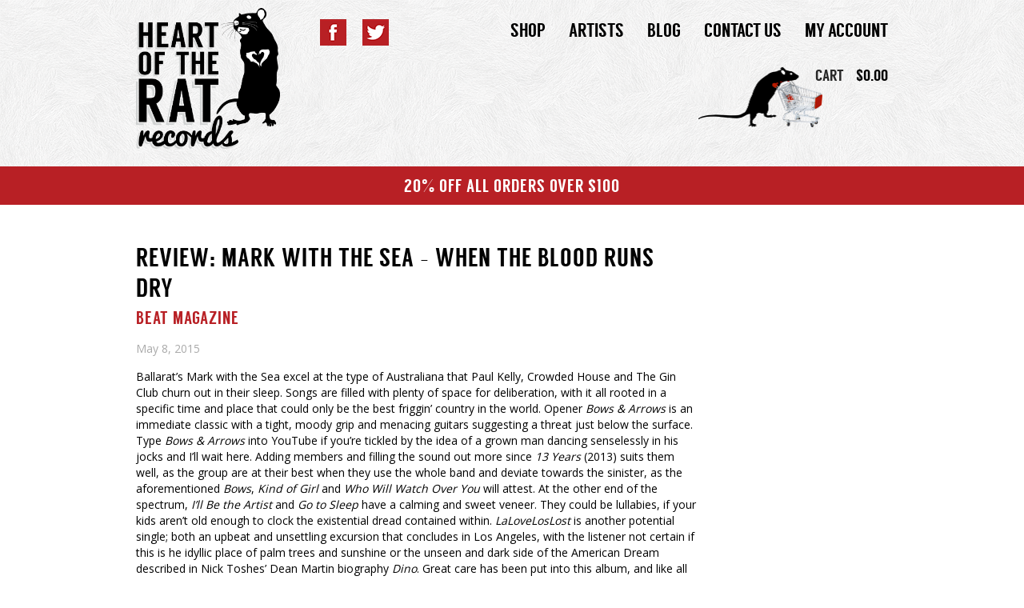

--- FILE ---
content_type: text/css
request_url: https://heartoftheratrecords.com/wp-content/themes/hotr/woocommerce.css?1684290327
body_size: 1864
content:
span.onsale {
	display:none;
}

p.woocommerce-mini-cart__total,
.product_meta {
	display:none;
}

body .bundled_product_summary.thumbnail_hidden {
	padding-left: 0px;
	padding-bottom: 0px;
}

.bundled_product_summary.thumbnail_hidden h4 {
	font-size: 20px;
	margin-bottom: 0px;
	display: none;
}

.bundle_button button {
	margin-top: 0px !important;
}

.cart_item.bundled_table_item .product-thumbnail a {
	display: none !important;
}

body .bundled_table_item .bundled_table_item_indent {
	padding-left: 0px;
}

span.outPrint {
	color: #fff;
    display: inline-block;
    font-size: 14px;
    padding: 8px 16px;
    text-transform: uppercase;
    background:#222;
}

ul.products {
	list-style: none;
	padding:0px;
	margin:15px 0px 30px;
}

ul.products li {
	float:left;
	width:32%;
	margin-left:2%;
	text-align: center;
	margin-bottom:40px;
}

ul.products li:nth-child(3n+1) {
	clear:both;
	margin-left:0px;
}

.bundled_product .cart .variations select {
	width:300px;
}

.bundled_product .cart .variations td.label {
	float:left;
	width: 70px;
}

.woocommerce-placeholder {
	display: none;
}

.about_paypal {
	display:none;
}

.videoBlock {
	clear:both;
	float:left;
	width:100%;
	margin-top:10px;
}

.videoBlock iframe {
	display:block;
	margin-bottom:10px;
}

.select2-container {
	clear:both;
}

.shipping-calculator-form {
	width:200px;	
}

.shipping-calculator-form select, .shipping-calculator-form input.input-text {
	width:200px;
}

.woocommerce-shipping-calculator > p {
	margin-bottom: 0px;
}

.wc-proceed-to-checkout {
	text-align: right;
}

.shipping-calculator-form p {
	margin-bottom:5px;
}

ul.products li h3 {
	font-size:20px;
	margin-top:10px;
	margin-bottom:0px;
}

ul.products li h3 span.title {
	color:#000;
}

ul.products li h3 span.description {
	font-family: 'Open Sans',Arial;
    font-size: 14px;
    letter-spacing: 0;
    position: relative;
    text-transform: none;
    top: -5px;
}

.login label {
	width:100%;
	float:left;
}

label[for=rememberme] {
	display:none;
}

ul.products li a .price {
	clear:both;
	float:left;
	text-align: center;
	color:#000;
	font-size:20px;
	line-height:26px;
	width:100%;
	margin-bottom:10px;
	font-weight:600;
}

ul.products li a .price ins .from {
	display: none;
}

ins {
	background: #000;
    color: white;
    margin-left: 5px;
    padding: 0 5px 0 0;
    text-decoration: none;
}

.tagline {
	float:left;
	width:100%;
	background:#b82025;
	padding:10px;
	color:#fff;
	text-align: center;
}

.tagline h4 {
	margin:0px;
}

.thumbnails, .woocommerce-product-gallery__image {
	float:left;
	margin-top:10px;
	width:25%;
}

.thumbnails a, .woocommerce-product-gallery__image a {
	float:left;
	width:100%;
}

.thumbnails a img, .woocommerce-product-gallery__image a img {
	float:left;
	width:100%;
	height:auto;
}

div.create-account {
	float:left;
	width:100%;
	clear:both;
}

.woocommerce-ordering {
	display:none;
}

#container {
	float:left;
	width:700px;
}

.shipping_address {
	float:left;
}

#tertiary {
	float:right;
	position:static;
	top:10px;
	width:220px;
}

.images {
	width:48%;
	float:left;
	padding-top:4px;
}

.quantity .minus, .quantity .plus {
	display:none;
}

.product_meta {
	float:left;
	clear:both;
	font-size:12px;
	margin-top:0px;
}

.productText {
	clear:both;
	float:left;
	margin-top:0px;
}

.product-quantity .quantity {
	margin:0px;
}

.quantity {
	float:left;
	width:auto;
	margin:10px 0px;
}

.quantity input {
	width:122px;
	float:left;
}

.single_add_to_cart_button {
	float:left;
	margin-left:10px;
	margin-top:10px;
}

td.actions .coupon {
	float:left;
}

.chosen-container-single .chosen-single span {
	padding-left:1px;
}

td.actions .coupon label {
	display:none;
}

.col-1 {
	width:48%;
	float:left;
}

.col-2 {
	float:right;
	width:48%;
}

.payment_box {
	padding-top:2px;
	font-size: 12px;
}

#customer_details label {
	float:left;
	width:100%;
	padding-bottom: 2px;
}

#place_order {
	float:right;
}

#customer_details p {
	float:left;
	width:100%;
}

#customer_details p.create-account input {
	float:left;	
}

#customer_details p.create-account label {
	float:left;
	width:auto;
	margin-left: 5px;
	position:relative;
	top:-3px;
}

#ship-to-different-address {
	position:relative;
}

#customer_details input.input-text {
	float:left;
	width:100%;
}

#ship-to-different-address-checkbox {
	position: absolute;
    right: 120px;
    top: 5px;
}

#customer_details textarea {
	float:left;
	width:100%;
	resize: none;
}

.payment_methods {
	list-style: none;
	padding:0px;
	margin:0px;
}

.woocommerce-info, .woocommerce-message {
	background:#b82025;
	color:#fff;
	padding:10px;
	font-size:12px;
	text-transform: uppercase;
	margin-bottom:15px;
}

.woocommerce-info a, .woocommerce-message a {
	color:#fff;
	font-size: 12px;
}

.woocommerce-message a {
	background:#fff;
	color: #b82025;
    margin-right: 5px;
    padding: 5px 10px;
}

.woocommerce-message a:hover {
	background:#fff;
	color: #b82025;
}

#shipping_method {
	padding:0px;
	list-style: none;
	margin:0px;
}

.cart-collaterals {
	float:right;
	width:50%;
}

td.actions {
	text-align: right;
	padding-right:0px;
}

.related {
	clear:both;
	float:left;
	width:100%;
	margin-top:60px;
	padding-top:40px;
	border-top:1px solid #ededed;
	display:none;
}

.single-product .summary {
	float:right;
	width:48%;
}

.single-product .summary table {
	margin-bottom: 0px;
}

.single-product .summary form {
	float:left;
	clear:both;
	width:100%;
	margin-bottom:12px;
}

.single-product .summary .price {
	font-size:20px;
	line-height:21px;
	font-weight:600;
}

.single-product .summary .price .from {
	display:none;
}

.single-product .summary h1 {
	font-size:26px;
	color:#b82025;
}

.single-product .summary h1 span.title {
	color:#000;
}

.single-product .summary h1 span.description {
	font-family: 'Open Sans',Arial;
    font-size: 16px;
    letter-spacing: 0;
    position: relative;
    text-transform: none;
    top: -7px;
}

.woocommerce-tabs {
	clear:both;
	float:left;
	width:100%;
	display:none;
}

.single-product #container {
	width:100%;
}

.single-product #tertiary {
	display:none;
}

.woocommerce-result-count {
	display:none;
}

.woocommerce-breadcrumb {
	display:none;
}

h1.page-title {
	display:none;
}

.posted_in {
	display:none;
}

.widget_layered_nav li {
	position:relative;
	float:left;
	width: 100%;
}

.widget_layered_nav li a {
	float:left;
	width:100%;
	padding:0px 30px 0px 0px;
}

.widget_layered_nav li span.count {
	position:absolute;
	right:3px;
}

.widget_layered_nav li:hover span.count {
	color:#000;
}

.widget_layered_nav li.chosen span.count {
	color:#fff;
}

.widget_layered_nav li.chosen:hover span.count {
	color:#fff;	
}

.widget_layered_nav li small {
	position:absolute;
	right:3px;
}

.widget_layered_nav li.chosen a {
	float:left;
	width:100%;
	color:#fff !important;
	background-color:#b82025;
	border-radius:2px;
	padding-left:20px;
	background-image:url(images/close-btn-x1.png);
	background-position: 3px center;
	background-repeat: no-repeat;
}

.widget_layered_nav li.chosen {
	color:#fff;
}

.widget_layered_nav li.chosen a:hover {
	color:#fff;
}

.widget_layered_nav li.chosen small {
	color:#fff;
}

.widget_layered_nav li:hover a {
	/*color:#fff;
	background:#b82025;
	border-radius:2px;*/
	color:#000;
}

.widget_layered_nav li:hover small {
	color:#000;
}

.cart_dropdown {
	float: right;
    height: 28px;
    line-height: 28px;
    margin-right: 0px;
    position: relative;
    top: 0;
    z-index: 111;
    padding:0px;
    list-style: none;
}	

.cart_dropdown_first {
    height: 28px;
    line-height: 28px;
    padding: 0 0px 0 0;
    cursor: pointer;
    font-weight: normal;
    font-family: 'Open Sans', Arial;
}

.cart_dropdown_first .cart_dropdown_link {
    /*background: url("images/cart-btn.jpg") no-repeat scroll 0 4px transparent;*/
    color: #292929;
    display: block;
    float: left;
    font-weight: normal;
    font-size: 20px;
    padding: 0 15px 0 25px;
    font-family: 'langdonregular','Open Sans',Arial;
    text-transform: uppercase;
}

.cart_dropdown_first:hover .dropdown_widget {
    display: block;
}

.cart_dropdown .dropdown_widget {
    background: none repeat scroll 0 0 #fff;
    border-bottom: 0px solid #e1e1e1;
    border-left: 0px solid #e1e1e1;
    border-right: 0px solid #e1e1e1;
    box-shadow: 0 10px 15px rgba(0, 0, 0, 0.1);
    clear: both;
    display: none;
    font-weight: bold;
    line-height: 18px;
    overflow: hidden;
    position: absolute;
    right: 0;
    top: 28px;
    width: 300px;
    /*padding:15px 15px 0px;*/
}

.widget_shopping_cart_content {
	padding:10px 15px 0px;
}

.dropdown_widget ul.cart_list li a img {
    background: none repeat scroll 0 0 #fff;
    border: 0px solid #e1e1e1;
    display: block;
    float: right;
    height: auto;
    margin: 0;
    padding: 0px;
    width: 50px;
}

.buttons .checkout {
	float:right;
}

a.added_to_cart {
	background: none repeat scroll 0 0 #000;
    	clear: both;
    	color: #fff;
    	display: inline-block;
    	font-size: 14px;
    	margin-left: 0px;
    	padding: 8px 16px;
    	text-transform: uppercase;
}

div ul.product_list_widget li {
	float:left;
	width:100%;
	font-size: 12px;
	margin-bottom:10px;
	padding-bottom:10px;
	border-bottom:1px solid #e1e1e1;
}

div ul.product_list_widget li.empty {
	border:0px;
	margin:0px;
}	

div ul.product_list_widget li a {
    display: block;
    font-size: 12px;
    font-weight: bold;
    line-height: 18px;
}

div ul.product_list_widget li dd, div ul.product_list_widget li dd p, div ul.product_list_widget li .quantity {
	margin:0px;
	float:none;
}

ul.cart_list {
	padding:0px;
	margin:0px;
	list-style: none;
}

.cart_dropdown .dropdown_widget .hidden {
	display:none;
}

.cart_dropdown_first .cart_subtotal {
	display: block;
    float: left;
    /*font-weight: bold;*/
    font-size: 20px;
    font-family: 'langdonregular','Open Sans',Arial;
    text-transform: uppercase;
}

.upsells {
	clear:both;
	float:left;
	width:100%;
	border-top: 1px solid #ededed;
    clear: both;
    float: left;
    margin-top: 60px;
    padding-top: 40px;
}

--- FILE ---
content_type: text/css
request_url: https://heartoftheratrecords.com/wp-content/themes/hotr/retina.css?1435197380
body_size: -49
content:
@media
only screen and (-webkit-min-device-pixel-ratio: 2),
only screen and (   min--moz-device-pixel-ratio: 2),
only screen and (     -o-min-device-pixel-ratio: 2/1),
only screen and (        min-device-pixel-ratio: 2),
only screen and (                min-resolution: 192dpi),
only screen and (                min-resolution: 2dppx) { 
  
	/* Retina-specific stuff here */
	body, .site-header {
		background:url(images/subtle_white_feathers_@2X.png) 0px 0px repeat;
		background-size: 500px 333px;
	}

	.socialLinks a.facebook {
		background:url(../../uploads/2014/09/fb_@2X.png) 0px -33px no-repeat;
		background-size:33px 66px;
	}

	.socialLinks a.twitter {
		background:url(../../uploads/2014/09/tw_@2X.png) 0px -33px no-repeat;
		background-size:33px 66px;
	}

	.socialLinks a:hover {
		background-position:0px 0px;
	}
	
	.widget_layered_nav li.chosen a {
		background-image:url(images/close-btn-x2.png);
		background-size: 12px 12px;
	}

}

--- FILE ---
content_type: text/javascript
request_url: https://heartoftheratrecords.com/wp-content/themes/hotr/js/utils.js?t=23421&ver=1.0
body_size: 1100
content:
$(document).ready( function() {
	
	cart_dropdown_improvement();
	$('body').on('added_to_cart', update_cart_dropdown);
	
	$(".clearit input, .clearit textarea, .clearit").on({
		focus: function() {
		    if( this.value == this.defaultValue ) {
				this.value = "";
			}
		},
		blur: function() {
		    if( !this.value.length ) {
				this.value = this.defaultValue;
			}
		}
	});
	
    $('a.instaLink').each(function(i){
		var timeout = i * 2000;
		//console.log(timeout);
        var ID = $(this).attr('data-id');
        var URL = "https://api.instagram.com/oembed/?omitscript=true&url=http://instagr.am/p/"+ID+"/";
        var thisLink = jQuery(this);
		setTimeout(function() {
			$.ajax({
					type: 'GET',
		            url: URL,
					async: true,
		            dataType: "jsonp",
		            cache: false,
		            success: function (data) {
						console.log(data.title);
		                thisLink.children('img').attr('src', data.thumbnail_url);
						//window.instgrm.Embeds.process();
		            },
		            error: function () {
		                console.log("couldn't process the instagram url");
		            }
		    });
		}, timeout);
    });
	
	$('p').each(function() {
	    var $this = $(this);
	    if($this.html().replace(/\s|&nbsp;/g, '').length == 0)
	        $this.remove();
	});
	
	$('.images').magnificPopup({
		delegate: 'a.zoom',
		type: 'image',
		tLoading: 'Loading image #%curr%...',
		mainClass: 'mfp-img-mobile',
		gallery: {
			enabled: true,
			navigateByImgClick: true,
			preload: [0,1] // Will preload 0 - before current, and 1 after the current image
		},
		image: {
			tError: '<a href="%url%">The image #%curr%</a> could not be loaded.',
			titleSrc: function(item) {
				//return item.el.attr('title') + '<small>by Marsel Van Oosten</small>';
			}
		}
	});
	
	$('a.sizes').magnificPopup({		
		type: 'image',
		tLoading: 'Loading image #%curr%...',
		mainClass: 'mfp-img-mobile',
		gallery: {
			enabled: true,
			navigateByImgClick: true,
			preload: [0,1] // Will preload 0 - before current, and 1 after the current image
		},
		image: {
			tError: '<a href="%url%">The image #%curr%</a> could not be loaded.',
			titleSrc: function(item) {
				//return item.el.attr('title') + '<small>by Marsel Van Oosten</small>';
			}
		}
	}); 
	
});

$(window).on('load', function() {
	$('body').css({'visibility':'visible'});
});

//small function that improves shoping cart hover behaviour in the menu
function cart_dropdown_improvement()
{
	var dropdown = jQuery('.cart_dropdown'), subelement = dropdown.find('.dropdown_widget').css({display:'none', opacity:0});
	var ddLink = jQuery('.cart_dropdown_link');
	var ddVis = 0;
	
	if($('html').hasClass('no-touch')) {
		dropdown.hover(
		function(){ subelement.css({display:'block'}).stop().animate({opacity:1}); },
		function(){ subelement.stop().animate({opacity:0}, function(){ subelement.css({display:'none'}); }); }
		);		
	} else {
		ddLink.on('click', function(e) {
			e.preventDefault();
			if(ddVis == 0) {
				subelement.css({display:'block'}).stop().animate({opacity:1});
				ddVis = 1;
			} else {
				subelement.stop().animate({opacity:0}, function(){ subelement.css({display:'none'}); });
				ddVis = 0;
			}
		});
	}
}


//updates the shopping cart in the sidebar, hooks into the added_to_cart event which is triggered by woocommerce
function update_cart_dropdown()
{
	//console.log('test');
	//$("html, body").animate({ scrollTop: 0 }, "fast");
	var menu_cart 		= jQuery('.cart_dropdown'),
		dropdown_cart 	= menu_cart.find('.dropdown_widget_cart:eq(0)'),
		subtotal 		= menu_cart.find('.cart_subtotal'),
		sidebarWidget	= jQuery('.widget_shopping_cart');
		
	var subtotal_new = dropdown_cart.find('.total');				
	subtotal_new.find('strong').remove();
	subtotal.html(subtotal_new.html());
	dropdown_cart.css({display:'block'}).stop().animate({opacity:1}, function()	{
		//notification.delay(500).animate({height:0, opacity:0, paddingTop:0, paddingBottom:0}, function(){ notification.remove(); });
		dropdown_cart.delay(3000).animate({opacity:0}, function(){ dropdown_cart.css({display:'none'}); });
	});
	/*dropdown_cart.load( window.location + ' .dropdown_widget_cart:eq(0) > *', function() {
		var subtotal_new = dropdown_cart.find('.total');				
		subtotal_new.find('strong').remove();
		subtotal.html(subtotal_new.html());
		
		jQuery('.widget_shopping_cart, .updating').css('opacity', '1'); 		
		
		if(!sidebarWidget.length)
		{
			var notification = jQuery('<div class="update_succes woocommerce_message">'+menu_cart.data('success')+'</div>').prependTo(dropdown_cart);
			dropdown_cart.css({display:'block'}).stop().animate({opacity:1}, function()
			{
				notification.delay(500).animate({height:0, opacity:0, paddingTop:0, paddingBottom:0}, function(){ notification.remove(); });
				dropdown_cart.delay(3000).animate({opacity:0}, function(){ dropdown_cart.css({display:'none'}); });
			}); 
		}
	});*/
	//$("html, body").animate({ scrollTop: 0 }, "fast");
}